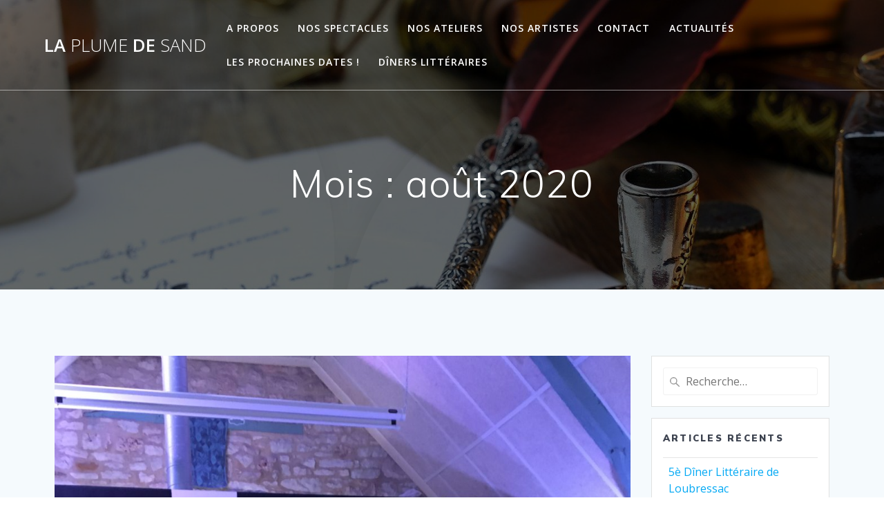

--- FILE ---
content_type: text/html; charset=UTF-8
request_url: https://laplumedesand.fr/2020/08/
body_size: 13015
content:
<!DOCTYPE html>
<html lang="fr-FR">
<head>
    <meta charset="UTF-8">
    <meta name="viewport" content="width=device-width, initial-scale=1">
    <link rel="profile" href="https://gmpg.org/xfn/11">

	<script>var et_site_url='https://laplumedesand.fr';var et_post_id='0';function et_core_page_resource_fallback(a,b){"undefined"===typeof b&&(b=a.sheet.cssRules&&0===a.sheet.cssRules.length);b&&(a.onerror=null,a.onload=null,a.href?a.href=et_site_url+"/?et_core_page_resource="+a.id+et_post_id:a.src&&(a.src=et_site_url+"/?et_core_page_resource="+a.id+et_post_id))}
</script>    <script>
        (function (exports, d) {
            var _isReady = false,
                _event,
                _fns = [];

            function onReady(event) {
                d.removeEventListener("DOMContentLoaded", onReady);
                _isReady = true;
                _event = event;
                _fns.forEach(function (_fn) {
                    var fn = _fn[0],
                        context = _fn[1];
                    fn.call(context || exports, window.jQuery);
                });
            }

            function onReadyIe(event) {
                if (d.readyState === "complete") {
                    d.detachEvent("onreadystatechange", onReadyIe);
                    _isReady = true;
                    _event = event;
                    _fns.forEach(function (_fn) {
                        var fn = _fn[0],
                            context = _fn[1];
                        fn.call(context || exports, event);
                    });
                }
            }

            d.addEventListener && d.addEventListener("DOMContentLoaded", onReady) ||
            d.attachEvent && d.attachEvent("onreadystatechange", onReadyIe);

            function domReady(fn, context) {
                if (_isReady) {
                    fn.call(context, _event);
                }

                _fns.push([fn, context]);
            }

            exports.mesmerizeDomReady = domReady;
        })(window, document);
    </script>
	<meta name='robots' content='noindex, follow' />

	<!-- This site is optimized with the Yoast SEO plugin v26.5 - https://yoast.com/wordpress/plugins/seo/ -->
	<title>août 2020 - La plume de Sand</title>
	<meta property="og:locale" content="fr_FR" />
	<meta property="og:type" content="website" />
	<meta property="og:title" content="août 2020 - La plume de Sand" />
	<meta property="og:url" content="https://laplumedesand.fr/2020/08/" />
	<meta property="og:site_name" content="La plume de Sand" />
	<script type="application/ld+json" class="yoast-schema-graph">{"@context":"https://schema.org","@graph":[{"@type":"CollectionPage","@id":"https://laplumedesand.fr/2020/08/","url":"https://laplumedesand.fr/2020/08/","name":"août 2020 - La plume de Sand","isPartOf":{"@id":"https://laplumedesand.fr/#website"},"primaryImageOfPage":{"@id":"https://laplumedesand.fr/2020/08/#primaryimage"},"image":{"@id":"https://laplumedesand.fr/2020/08/#primaryimage"},"thumbnailUrl":"https://laplumedesand.fr/wp-content/uploads/2020/08/IMG-0146-scaled.jpg","breadcrumb":{"@id":"https://laplumedesand.fr/2020/08/#breadcrumb"},"inLanguage":"fr-FR"},{"@type":"ImageObject","inLanguage":"fr-FR","@id":"https://laplumedesand.fr/2020/08/#primaryimage","url":"https://laplumedesand.fr/wp-content/uploads/2020/08/IMG-0146-scaled.jpg","contentUrl":"https://laplumedesand.fr/wp-content/uploads/2020/08/IMG-0146-scaled.jpg","width":1920,"height":2560,"caption":"Sand & Niko-Spectacle-Lot-Histoire"},{"@type":"BreadcrumbList","@id":"https://laplumedesand.fr/2020/08/#breadcrumb","itemListElement":[{"@type":"ListItem","position":1,"name":"Accueil","item":"https://laplumedesand.fr/"},{"@type":"ListItem","position":2,"name":"Archives pour août 2020"}]},{"@type":"WebSite","@id":"https://laplumedesand.fr/#website","url":"https://laplumedesand.fr/","name":"La plume de Sand","description":"","potentialAction":[{"@type":"SearchAction","target":{"@type":"EntryPoint","urlTemplate":"https://laplumedesand.fr/?s={search_term_string}"},"query-input":{"@type":"PropertyValueSpecification","valueRequired":true,"valueName":"search_term_string"}}],"inLanguage":"fr-FR"}]}</script>
	<!-- / Yoast SEO plugin. -->


<link rel='dns-prefetch' href='//fonts.googleapis.com' />
<link rel="alternate" type="application/rss+xml" title="La plume de Sand &raquo; Flux" href="https://laplumedesand.fr/feed/" />
<link rel="alternate" type="application/rss+xml" title="La plume de Sand &raquo; Flux des commentaires" href="https://laplumedesand.fr/comments/feed/" />
<style id='wp-img-auto-sizes-contain-inline-css' type='text/css'>
img:is([sizes=auto i],[sizes^="auto," i]){contain-intrinsic-size:3000px 1500px}
/*# sourceURL=wp-img-auto-sizes-contain-inline-css */
</style>
<style id='wp-emoji-styles-inline-css' type='text/css'>

	img.wp-smiley, img.emoji {
		display: inline !important;
		border: none !important;
		box-shadow: none !important;
		height: 1em !important;
		width: 1em !important;
		margin: 0 0.07em !important;
		vertical-align: -0.1em !important;
		background: none !important;
		padding: 0 !important;
	}
/*# sourceURL=wp-emoji-styles-inline-css */
</style>
<link rel='stylesheet' id='events-manager-css' href='https://laplumedesand.fr/wp-content/plugins/events-manager/includes/css/events-manager.min.css?ver=7.2.2.1' type='text/css' media='all' />
<style id='events-manager-inline-css' type='text/css'>
body .em { --font-family : inherit; --font-weight : inherit; --font-size : 1em; --line-height : inherit; }
/*# sourceURL=events-manager-inline-css */
</style>
<link rel='stylesheet' id='et_monarch-css-css' href='https://laplumedesand.fr/wp-content/plugins/monarch/css/style.css?ver=1.4.12' type='text/css' media='all' />
<link rel='stylesheet' id='et-gf-open-sans-css' href="" data-href='https://fonts.googleapis.com/css?family=Open+Sans:400,700' type='text/css' media='all' />
<link rel='stylesheet' id='mesmerize-style-css' href='https://laplumedesand.fr/wp-content/themes/mesmerize/style.min.css?ver=1.6.158' type='text/css' media='all' />
<style id='mesmerize-style-inline-css' type='text/css'>
img.logo.dark, img.custom-logo{width:auto;max-height:70px !important;}
/** cached kirki style */@media screen and (min-width: 768px){.header-homepage{background-position:center center;}.header{background-position:center center;}}.header-homepage:not(.header-slide).color-overlay:before{background:#000000;}.header-homepage:not(.header-slide) .background-overlay,.header-homepage:not(.header-slide).color-overlay::before{opacity:0.6;}.header.color-overlay:before{background:#000000;}.header .background-overlay,.header.color-overlay::before{opacity:0.6;}.header.color-overlay:after{filter:invert(0%) ;}.header-homepage .header-description-row{padding-top:5%;padding-bottom:5%;}.inner-header-description{padding-top:8%;padding-bottom:8%;}.mesmerize-front-page .navigation-bar.bordered{border-bottom-color:rgba(255, 255, 255, 0.5);border-bottom-width:1px;border-bottom-style:solid;}.mesmerize-inner-page .navigation-bar.bordered{border-bottom-color:rgba(255, 255, 255, 0.5);border-bottom-width:1px;border-bottom-style:solid;}@media screen and (max-width:767px){.header-homepage .header-description-row{padding-top:10%;padding-bottom:10%;}}@media only screen and (min-width: 768px){.header-content .align-holder{width:80%!important;}.header-homepage:not(.header-slide) .header-hero-media{-webkit-flex-basis:29%;-moz-flex-basis:29%;-ms-flex-preferred-size:29%;flex-basis:29%;max-width:29%;width:29%;}.header-homepage:not(.header-slide) .header-hero-content{-webkit-flex-basis:calc(100% - 29%)!important;-moz-flex-basis:calc(100% - 29%)!important;-ms-flex-preferred-size:calc(100% - 29%)!important;flex-basis:calc(100% - 29%)!important;max-width:calc(100% - 29%)!important;width:calc(100% - 29%)!important;}.inner-header-description{text-align:center!important;}}
/*# sourceURL=mesmerize-style-inline-css */
</style>
<link rel='stylesheet' id='mesmerize-style-bundle-css' href='https://laplumedesand.fr/wp-content/themes/mesmerize/assets/css/theme.bundle.min.css?ver=1.6.158' type='text/css' media='all' />
<link rel='stylesheet' id='mesmerize-fonts-css' href="" data-href='https://fonts.googleapis.com/css?family=Open+Sans%3A300%2C400%2C600%2C700%7CMuli%3A300%2C300italic%2C400%2C400italic%2C600%2C600italic%2C700%2C700italic%2C900%2C900italic%7CPlayfair+Display%3A400%2C400italic%2C700%2C700italic&#038;subset=latin%2Clatin-ext&#038;display=swap' type='text/css' media='all' />
<link rel='stylesheet' id='rt-team-css-css' href='https://laplumedesand.fr/wp-content/plugins/tlp-team/assets/css/tlpteam.css?ver=5.0.8' type='text/css' media='all' />
<link rel='stylesheet' id='wp_mailjet_form_builder_widget-widget-front-styles-css' href='https://laplumedesand.fr/wp-content/plugins/mailjet-for-wordpress/src/widgetformbuilder/css/front-widget.css?ver=6.1.6' type='text/css' media='all' />
<link rel='stylesheet' id='__EPYT__style-css' href='https://laplumedesand.fr/wp-content/plugins/youtube-embed-plus/styles/ytprefs.min.css?ver=14.2.3.2' type='text/css' media='all' />
<style id='__EPYT__style-inline-css' type='text/css'>

                .epyt-gallery-thumb {
                        width: 33.333%;
                }
                
/*# sourceURL=__EPYT__style-inline-css */
</style>
<script type="text/javascript" src="https://laplumedesand.fr/wp-includes/js/jquery/jquery.min.js?ver=3.7.1" id="jquery-core-js"></script>
<script type="text/javascript" src="https://laplumedesand.fr/wp-includes/js/jquery/jquery-migrate.min.js?ver=3.4.1" id="jquery-migrate-js"></script>
<script type="text/javascript" id="jquery-js-after">
/* <![CDATA[ */
    
        (function () {
            function setHeaderTopSpacing() {

                setTimeout(function() {
                  var headerTop = document.querySelector('.header-top');
                  var headers = document.querySelectorAll('.header-wrapper .header,.header-wrapper .header-homepage');

                  for (var i = 0; i < headers.length; i++) {
                      var item = headers[i];
                      item.style.paddingTop = headerTop.getBoundingClientRect().height + "px";
                  }

                    var languageSwitcher = document.querySelector('.mesmerize-language-switcher');

                    if(languageSwitcher){
                        languageSwitcher.style.top = "calc( " +  headerTop.getBoundingClientRect().height + "px + 1rem)" ;
                    }
                    
                }, 100);

             
            }

            window.addEventListener('resize', setHeaderTopSpacing);
            window.mesmerizeSetHeaderTopSpacing = setHeaderTopSpacing
            mesmerizeDomReady(setHeaderTopSpacing);
        })();
    
    
//# sourceURL=jquery-js-after
/* ]]> */
</script>
<script type="text/javascript" src="https://laplumedesand.fr/wp-content/plugins/captcha-bank/assets/global/plugins/custom/js/front-end-script.js?ver=6.9" id="captcha-bank-front-end-script.js-js"></script>
<script type="text/javascript" src="https://laplumedesand.fr/wp-includes/js/jquery/ui/core.min.js?ver=1.13.3" id="jquery-ui-core-js"></script>
<script type="text/javascript" src="https://laplumedesand.fr/wp-includes/js/jquery/ui/mouse.min.js?ver=1.13.3" id="jquery-ui-mouse-js"></script>
<script type="text/javascript" src="https://laplumedesand.fr/wp-includes/js/jquery/ui/sortable.min.js?ver=1.13.3" id="jquery-ui-sortable-js"></script>
<script type="text/javascript" src="https://laplumedesand.fr/wp-includes/js/jquery/ui/datepicker.min.js?ver=1.13.3" id="jquery-ui-datepicker-js"></script>
<script type="text/javascript" id="jquery-ui-datepicker-js-after">
/* <![CDATA[ */
jQuery(function(jQuery){jQuery.datepicker.setDefaults({"closeText":"Fermer","currentText":"Aujourd\u2019hui","monthNames":["janvier","f\u00e9vrier","mars","avril","mai","juin","juillet","ao\u00fbt","septembre","octobre","novembre","d\u00e9cembre"],"monthNamesShort":["Jan","F\u00e9v","Mar","Avr","Mai","Juin","Juil","Ao\u00fbt","Sep","Oct","Nov","D\u00e9c"],"nextText":"Suivant","prevText":"Pr\u00e9c\u00e9dent","dayNames":["dimanche","lundi","mardi","mercredi","jeudi","vendredi","samedi"],"dayNamesShort":["dim","lun","mar","mer","jeu","ven","sam"],"dayNamesMin":["D","L","M","M","J","V","S"],"dateFormat":"d MM yy","firstDay":1,"isRTL":false});});
//# sourceURL=jquery-ui-datepicker-js-after
/* ]]> */
</script>
<script type="text/javascript" src="https://laplumedesand.fr/wp-includes/js/jquery/ui/resizable.min.js?ver=1.13.3" id="jquery-ui-resizable-js"></script>
<script type="text/javascript" src="https://laplumedesand.fr/wp-includes/js/jquery/ui/draggable.min.js?ver=1.13.3" id="jquery-ui-draggable-js"></script>
<script type="text/javascript" src="https://laplumedesand.fr/wp-includes/js/jquery/ui/controlgroup.min.js?ver=1.13.3" id="jquery-ui-controlgroup-js"></script>
<script type="text/javascript" src="https://laplumedesand.fr/wp-includes/js/jquery/ui/checkboxradio.min.js?ver=1.13.3" id="jquery-ui-checkboxradio-js"></script>
<script type="text/javascript" src="https://laplumedesand.fr/wp-includes/js/jquery/ui/button.min.js?ver=1.13.3" id="jquery-ui-button-js"></script>
<script type="text/javascript" src="https://laplumedesand.fr/wp-includes/js/jquery/ui/dialog.min.js?ver=1.13.3" id="jquery-ui-dialog-js"></script>
<script type="text/javascript" id="events-manager-js-extra">
/* <![CDATA[ */
var EM = {"ajaxurl":"https://laplumedesand.fr/wp-admin/admin-ajax.php","locationajaxurl":"https://laplumedesand.fr/wp-admin/admin-ajax.php?action=locations_search","firstDay":"1","locale":"fr","dateFormat":"yy-mm-dd","ui_css":"https://laplumedesand.fr/wp-content/plugins/events-manager/includes/css/jquery-ui/build.min.css","show24hours":"1","is_ssl":"1","autocomplete_limit":"10","calendar":{"breakpoints":{"small":560,"medium":908,"large":false}},"phone":"","datepicker":{"format":"d/m/Y","locale":"fr"},"search":{"breakpoints":{"small":650,"medium":850,"full":false}},"url":"https://laplumedesand.fr/wp-content/plugins/events-manager","assets":{"input.em-uploader":{"js":{"em-uploader":{"url":"https://laplumedesand.fr/wp-content/plugins/events-manager/includes/js/em-uploader.js?v=7.2.2.1","event":"em_uploader_ready"}}},".em-event-editor":{"js":{"event-editor":{"url":"https://laplumedesand.fr/wp-content/plugins/events-manager/includes/js/events-manager-event-editor.js?v=7.2.2.1","event":"em_event_editor_ready"}},"css":{"event-editor":"https://laplumedesand.fr/wp-content/plugins/events-manager/includes/css/events-manager-event-editor.min.css?v=7.2.2.1"}},".em-recurrence-sets, .em-timezone":{"js":{"luxon":{"url":"luxon/luxon.js?v=7.2.2.1","event":"em_luxon_ready"}}},".em-booking-form, #em-booking-form, .em-booking-recurring, .em-event-booking-form":{"js":{"em-bookings":{"url":"https://laplumedesand.fr/wp-content/plugins/events-manager/includes/js/bookingsform.js?v=7.2.2.1","event":"em_booking_form_js_loaded"}}},"#em-opt-archetypes":{"js":{"archetypes":"https://laplumedesand.fr/wp-content/plugins/events-manager/includes/js/admin-archetype-editor.js?v=7.2.2.1","archetypes_ms":"https://laplumedesand.fr/wp-content/plugins/events-manager/includes/js/admin-archetypes.js?v=7.2.2.1","qs":"qs/qs.js?v=7.2.2.1"}}},"cached":"1","google_maps_api":"AIzaSyB7hAUYBPI2XcmJAF0YjyvlLLRRSIzTkuU","bookingInProgress":"Veuillez patienter pendant que la r\u00e9servation est soumise.","tickets_save":"Enregistrer le billet","bookingajaxurl":"https://laplumedesand.fr/wp-admin/admin-ajax.php","bookings_export_save":"Exporter les r\u00e9servations","bookings_settings_save":"Enregistrer","booking_delete":"Confirmez-vous vouloir le supprimer\u00a0?","booking_offset":"30","bookings":{"submit_button":{"text":{"default":"Envoyer votre demande de r\u00e9servation","free":"Envoyer votre demande de r\u00e9servation","payment":"Envoyer votre demande de r\u00e9servation","processing":"Processing ..."}},"update_listener":""},"bb_full":"Complet","bb_book":"R\u00e9servez maintenant","bb_booking":"R\u00e9servation en cours...","bb_booked":"R\u00e9servation soumis","bb_error":"R\u00e9servation erreur. R\u00e9essayer\u00a0?","bb_cancel":"Annuler","bb_canceling":"Annulation en cours...","bb_cancelled":"Annul\u00e9e","bb_cancel_error":"Annulation erreur. R\u00e9essayer\u00a0?","txt_search":"Recherche","txt_searching":"Recherche en cours\u2026","txt_loading":"Chargement en cours\u2026"};
//# sourceURL=events-manager-js-extra
/* ]]> */
</script>
<script type="text/javascript" src="https://laplumedesand.fr/wp-content/plugins/events-manager/includes/js/events-manager.js?ver=7.2.2.1" id="events-manager-js"></script>
<script type="text/javascript" src="https://laplumedesand.fr/wp-content/plugins/events-manager/includes/external/flatpickr/l10n/fr.js?ver=7.2.2.1" id="em-flatpickr-localization-js"></script>
<script type="text/javascript" id="__ytprefs__-js-extra">
/* <![CDATA[ */
var _EPYT_ = {"ajaxurl":"https://laplumedesand.fr/wp-admin/admin-ajax.php","security":"b120c692da","gallery_scrolloffset":"20","eppathtoscripts":"https://laplumedesand.fr/wp-content/plugins/youtube-embed-plus/scripts/","eppath":"https://laplumedesand.fr/wp-content/plugins/youtube-embed-plus/","epresponsiveselector":"[\"iframe.__youtube_prefs_widget__\"]","epdovol":"1","version":"14.2.3.2","evselector":"iframe.__youtube_prefs__[src], iframe[src*=\"youtube.com/embed/\"], iframe[src*=\"youtube-nocookie.com/embed/\"]","ajax_compat":"","maxres_facade":"eager","ytapi_load":"light","pause_others":"","stopMobileBuffer":"1","facade_mode":"","not_live_on_channel":""};
//# sourceURL=__ytprefs__-js-extra
/* ]]> */
</script>
<script type="text/javascript" src="https://laplumedesand.fr/wp-content/plugins/youtube-embed-plus/scripts/ytprefs.min.js?ver=14.2.3.2" id="__ytprefs__-js"></script>
<link rel="https://api.w.org/" href="https://laplumedesand.fr/wp-json/" /><link rel="EditURI" type="application/rsd+xml" title="RSD" href="https://laplumedesand.fr/xmlrpc.php?rsd" />
<meta name="generator" content="WordPress 6.9" />
<style type="text/css" id="et-social-custom-css">
				
			</style>    <script type="text/javascript" data-name="async-styles">
        (function () {
            var links = document.querySelectorAll('link[data-href]');
            for (var i = 0; i < links.length; i++) {
                var item = links[i];
                item.href = item.getAttribute('data-href')
            }
        })();
    </script>
	<style type="text/css">.recentcomments a{display:inline !important;padding:0 !important;margin:0 !important;}</style>	<style id="page-content-custom-styles">
			</style>
	        <style data-name="header-shapes">
            .header.color-overlay:after {background:url(https://laplumedesand.fr/wp-content/themes/mesmerize/assets/images/header-shapes/circles.png) center center/ cover no-repeat}        </style>
            <style data-name="background-content-colors">
        .mesmerize-inner-page .page-content,
        .mesmerize-inner-page .content,
        .mesmerize-front-page.mesmerize-content-padding .page-content {
            background-color: #F5FAFD;
        }
    </style>
    <style id='wp-block-list-inline-css' type='text/css'>
ol,ul{box-sizing:border-box}:root :where(.wp-block-list.has-background){padding:1.25em 2.375em}
/*# sourceURL=https://laplumedesand.fr/wp-includes/blocks/list/style.min.css */
</style>
<style id='wp-block-paragraph-inline-css' type='text/css'>
.is-small-text{font-size:.875em}.is-regular-text{font-size:1em}.is-large-text{font-size:2.25em}.is-larger-text{font-size:3em}.has-drop-cap:not(:focus):first-letter{float:left;font-size:8.4em;font-style:normal;font-weight:100;line-height:.68;margin:.05em .1em 0 0;text-transform:uppercase}body.rtl .has-drop-cap:not(:focus):first-letter{float:none;margin-left:.1em}p.has-drop-cap.has-background{overflow:hidden}:root :where(p.has-background){padding:1.25em 2.375em}:where(p.has-text-color:not(.has-link-color)) a{color:inherit}p.has-text-align-left[style*="writing-mode:vertical-lr"],p.has-text-align-right[style*="writing-mode:vertical-rl"]{rotate:180deg}
/*# sourceURL=https://laplumedesand.fr/wp-includes/blocks/paragraph/style.min.css */
</style>
</head>

<body data-rsssl=1 class="archive date wp-theme-mesmerize overlap-first-section et_bloom et_monarch mesmerize-inner-page">
<style>
.screen-reader-text[href="#page-content"]:focus {
   background-color: #f1f1f1;
   border-radius: 3px;
   box-shadow: 0 0 2px 2px rgba(0, 0, 0, 0.6);
   clip: auto !important;
   clip-path: none;
   color: #21759b;

}
</style>
<a class="skip-link screen-reader-text" href="#page-content">Passer au contenu</a>

<div  id="page-top" class="header-top">
		<div class="navigation-bar bordered"  data-sticky='0'  data-sticky-mobile='1'  data-sticky-to='top' >
    <div class="navigation-wrapper ">
    	<div class="row basis-auto">
	        <div class="logo_col col-xs col-sm-fit">
	            <a class="text-logo" data-type="group"  data-dynamic-mod="true" href="https://laplumedesand.fr/">La<span style="font-weight: 300;" class="span12"> plume</span> de<span style="font-weight: 300;" class="span12"> Sand</span></a>	        </div>
	        <div class="main_menu_col col-xs">
	            <div id="mainmenu_container" class="row"><ul id="main_menu" class="active-line-bottom main-menu dropdown-menu"><li id="menu-item-46604" class="menu-item menu-item-type-post_type menu-item-object-page menu-item-46604"><a href="https://laplumedesand.fr/a-propos/">A propos</a></li>
<li id="menu-item-46620" class="menu-item menu-item-type-post_type menu-item-object-page menu-item-46620"><a href="https://laplumedesand.fr/nos-spectacles/">Nos spectacles</a></li>
<li id="menu-item-46878" class="menu-item menu-item-type-post_type menu-item-object-page menu-item-46878"><a href="https://laplumedesand.fr/nos-ateliers/">Nos ateliers</a></li>
<li id="menu-item-47285" class="menu-item menu-item-type-post_type menu-item-object-page menu-item-47285"><a href="https://laplumedesand.fr/nos-artistes/">Nos artistes</a></li>
<li id="menu-item-46605" class="menu-item menu-item-type-post_type menu-item-object-page menu-item-46605"><a href="https://laplumedesand.fr/contact/">Contact</a></li>
<li id="menu-item-46814" class="menu-item menu-item-type-post_type menu-item-object-page menu-item-46814"><a href="https://laplumedesand.fr/actualites/">Actualités</a></li>
<li id="menu-item-46723" class="menu-item menu-item-type-post_type menu-item-object-page menu-item-46723"><a href="https://laplumedesand.fr/evenements/">Les prochaines dates !</a></li>
<li id="menu-item-47383" class="menu-item menu-item-type-post_type menu-item-object-page menu-item-47383"><a href="https://laplumedesand.fr/diners-litteraires/">Dîners Littéraires</a></li>
</ul></div>    <a href="#" data-component="offcanvas" data-target="#offcanvas-wrapper" data-direction="right" data-width="300px" data-push="false">
        <div class="bubble"></div>
        <i class="fa fa-bars"></i>
    </a>
    <div id="offcanvas-wrapper" class="hide force-hide  offcanvas-right">
        <div class="offcanvas-top">
            <div class="logo-holder">
                <a class="text-logo" data-type="group"  data-dynamic-mod="true" href="https://laplumedesand.fr/">La<span style="font-weight: 300;" class="span12"> plume</span> de<span style="font-weight: 300;" class="span12"> Sand</span></a>            </div>
        </div>
        <div id="offcanvas-menu" class="menu-menu-global-container"><ul id="offcanvas_menu" class="offcanvas_menu"><li class="menu-item menu-item-type-post_type menu-item-object-page menu-item-46604"><a href="https://laplumedesand.fr/a-propos/">A propos</a></li>
<li class="menu-item menu-item-type-post_type menu-item-object-page menu-item-46620"><a href="https://laplumedesand.fr/nos-spectacles/">Nos spectacles</a></li>
<li class="menu-item menu-item-type-post_type menu-item-object-page menu-item-46878"><a href="https://laplumedesand.fr/nos-ateliers/">Nos ateliers</a></li>
<li class="menu-item menu-item-type-post_type menu-item-object-page menu-item-47285"><a href="https://laplumedesand.fr/nos-artistes/">Nos artistes</a></li>
<li class="menu-item menu-item-type-post_type menu-item-object-page menu-item-46605"><a href="https://laplumedesand.fr/contact/">Contact</a></li>
<li class="menu-item menu-item-type-post_type menu-item-object-page menu-item-46814"><a href="https://laplumedesand.fr/actualites/">Actualités</a></li>
<li class="menu-item menu-item-type-post_type menu-item-object-page menu-item-46723"><a href="https://laplumedesand.fr/evenements/">Les prochaines dates !</a></li>
<li class="menu-item menu-item-type-post_type menu-item-object-page menu-item-47383"><a href="https://laplumedesand.fr/diners-litteraires/">Dîners Littéraires</a></li>
</ul></div>
            </div>
    	        </div>
	    </div>
    </div>
</div>
</div>

<div id="page" class="site">
    <div class="header-wrapper">
        <div  class='header  color-overlay  custom-mobile-image' style='; background-image:url(&quot;https://laplumedesand.fr/wp-content/uploads/2020/03/cropped-feather-3237961_1920-8.jpg&quot;); background-color:#6a73da' data-parallax-depth='20'>
            								    <div class="inner-header-description gridContainer">
        <div class="row header-description-row">
    <div class="col-xs col-xs-12">
        <h1 class="hero-title">
            Mois : <span>août 2020</span>        </h1>
                    <p class="header-subtitle"></p>
            </div>
        </div>
    </div>
        <script>
		if (window.mesmerizeSetHeaderTopSpacing) {
			window.mesmerizeSetHeaderTopSpacing();
		}
    </script>
                        </div>
    </div>

    <div id='page-content' class="content blog-page">
        <div class="gridContainer gridContainer content">
            <div class="row">
                <div class="col-xs-12 col-sm-8 col-md-9">
                    <div class="post-list row"   >
                        <div class="post-list-item col-xs-12 space-bottom col-sm-12 col-md-12" data-masonry-width="col-md-12">
    <div id="post-46744" class="blog-post card  post-46744 post type-post status-publish format-standard has-post-thumbnail hentry category-non-classe">
        <div class="post-content">
      
            <div class="post-thumbnail">
   <a href="https://laplumedesand.fr/on-parle-de-notre-spectacle-dans-la-depeche-du-midi/" class="post-list-item-thumb ">
      <img width="1024" height="1365" src="https://laplumedesand.fr/wp-content/uploads/2020/08/IMG-0146-1024x1365.jpg" class="attachment-post-thumbnail size-post-thumbnail wp-post-image" alt="Sand&amp;Niko-Spectacle-Lot-Histoire" decoding="async" fetchpriority="high" srcset="https://laplumedesand.fr/wp-content/uploads/2020/08/IMG-0146-1024x1365.jpg 1024w, https://laplumedesand.fr/wp-content/uploads/2020/08/IMG-0146-225x300.jpg 225w, https://laplumedesand.fr/wp-content/uploads/2020/08/IMG-0146-768x1024.jpg 768w, https://laplumedesand.fr/wp-content/uploads/2020/08/IMG-0146-1152x1536.jpg 1152w, https://laplumedesand.fr/wp-content/uploads/2020/08/IMG-0146-1536x2048.jpg 1536w, https://laplumedesand.fr/wp-content/uploads/2020/08/IMG-0146-610x813.jpg 610w, https://laplumedesand.fr/wp-content/uploads/2020/08/IMG-0146-810x1080.jpg 810w, https://laplumedesand.fr/wp-content/uploads/2020/08/IMG-0146-scaled.jpg 1920w" sizes="(max-width: 1024px) 100vw, 1024px" />   </a>
</div>

            <div class="col-xs-12 col-padding col-padding-xs">
                <h3 class="post-title">
                    <a href="https://laplumedesand.fr/on-parle-de-notre-spectacle-dans-la-depeche-du-midi/" rel="bookmark">
                        On parle de notre spectacle dans La Dépêche Du Lot                    </a>
                </h3>
                <div class="post-meta small muted space-bottom-small">
    <span class="date">25 août 2020</span>
</div>


                <div class="post-excerpt">
                    <p>https://www.ladepeche.fr/2020/08/23/lhistoire-de-sand-et-niko-largement-partagee-par-un-public-conquis-9030801.php</p>
                </div>
            </div>

        </div>
    </div>
</div>
<div class="post-list-item col-xs-12 space-bottom col-sm-12 col-md-6" data-masonry-width="col-sm-12.col-md-6">
    <div id="post-46730" class="blog-post card  post-46730 post type-post status-publish format-standard has-post-thumbnail hentry category-evenement-litteraire">
        <div class="post-content">
      
            <div class="post-thumbnail">
   <a href="https://laplumedesand.fr/rencontre-decrivains-locaux-dedicaces-lectures-conferences/" class="post-list-item-thumb ">
      <img width="1024" height="1448" src="https://laplumedesand.fr/wp-content/uploads/2020/08/loubressac2020-rencontre-auteurs-Sand-2-1-1024x1448.jpg" class="attachment-post-thumbnail size-post-thumbnail wp-post-image" alt="" decoding="async" srcset="https://laplumedesand.fr/wp-content/uploads/2020/08/loubressac2020-rencontre-auteurs-Sand-2-1-1024x1448.jpg 1024w, https://laplumedesand.fr/wp-content/uploads/2020/08/loubressac2020-rencontre-auteurs-Sand-2-1-212x300.jpg 212w, https://laplumedesand.fr/wp-content/uploads/2020/08/loubressac2020-rencontre-auteurs-Sand-2-1-724x1024.jpg 724w, https://laplumedesand.fr/wp-content/uploads/2020/08/loubressac2020-rencontre-auteurs-Sand-2-1-768x1086.jpg 768w, https://laplumedesand.fr/wp-content/uploads/2020/08/loubressac2020-rencontre-auteurs-Sand-2-1-1086x1536.jpg 1086w, https://laplumedesand.fr/wp-content/uploads/2020/08/loubressac2020-rencontre-auteurs-Sand-2-1-1448x2048.jpg 1448w, https://laplumedesand.fr/wp-content/uploads/2020/08/loubressac2020-rencontre-auteurs-Sand-2-1-610x863.jpg 610w, https://laplumedesand.fr/wp-content/uploads/2020/08/loubressac2020-rencontre-auteurs-Sand-2-1-764x1080.jpg 764w, https://laplumedesand.fr/wp-content/uploads/2020/08/loubressac2020-rencontre-auteurs-Sand-2-1-scaled.jpg 1810w" sizes="(max-width: 1024px) 100vw, 1024px" />   </a>
</div>

            <div class="col-xs-12 col-padding col-padding-xs">
                <h3 class="post-title">
                    <a href="https://laplumedesand.fr/rencontre-decrivains-locaux-dedicaces-lectures-conferences/" rel="bookmark">
                        Rencontre d’écrivains locaux  (Dédicaces, lectures, conférences)                    </a>
                </h3>
                <div class="post-meta small muted space-bottom-small">
    <span class="date">5 août 2020</span>
</div>


                <div class="post-excerpt">
                    <p>Salle des fêtes de Loubressac Jeudi 13 août de 16h à 20h30 (Mesures sanitaires respectées) PROGRAMME Dédicaces à partir de 16h00 17h00: Présentation du nouveau roman d’Edgar Auber « Duplicité féminine » 17h30: Lecture de Contes de et par Sylvie Staub (Enfants) 18h00: Conférence de Gilles Fau sur Michel Déon (A partir d’un diaporama) 18h30/45: Lectures de&hellip; <br /> <a class="read-more" href="https://laplumedesand.fr/rencontre-decrivains-locaux-dedicaces-lectures-conferences/">Lire la suite</a></p>
                </div>
            </div>

        </div>
    </div>
</div>
                    </div>
                    <div class="navigation-c">
                                            </div>
                </div>
                
<div class="sidebar col-sm-4 col-md-3">
    <div class="sidebar-row">
        <div id="search-2" class="widget widget_search"><form role="search" method="get" class="search-form" action="https://laplumedesand.fr/">
    <label>
        <span class="screen-reader-text">Recherche pour :</span>
        <input type="search" class="search-field" placeholder="Recherche&hellip;" value="" name="s"/>
    </label>
</form>
</div>
		<div id="recent-posts-2" class="widget widget_recent_entries">
		<h5 class="widgettitle">Articles récents</h5>
		<ul>
											<li>
					<a href="https://laplumedesand.fr/5e-diner-litteraire-de-loubressac-2/">5è Dîner Littéraire de Loubressac</a>
									</li>
											<li>
					<a href="https://laplumedesand.fr/5e-diner-litteraire-de-loubressac/">5è Dîner Littéraire de Loubressac</a>
									</li>
											<li>
					<a href="https://laplumedesand.fr/restitution-du-projet-crepitdanse-a-lehpad-les-pradels-dassier/">Restitution du projet CrépitDanse à l&rsquo;Ehpad Les Pradels d&rsquo;Assier</a>
									</li>
											<li>
					<a href="https://laplumedesand.fr/restitution-de-latelier-danse-a-lehpad-le-baillot-de-souillac-46/">Restitution de l&rsquo;Atelier Danse à l&rsquo;Ehpad Le Baillot de Souillac (46)</a>
									</li>
											<li>
					<a href="https://laplumedesand.fr/atelier-danse-a-lehpad-dassier/">Atelier Danse à l&rsquo;Ehpad d&rsquo;Assier</a>
									</li>
					</ul>

		</div><div id="recent-comments-2" class="widget widget_recent_comments"><h5 class="widgettitle">Commentaires récents</h5><ul id="recentcomments"><li class="recentcomments"><span class="comment-author-link">Mage</span> dans <a href="https://laplumedesand.fr/la-4eme-journee-du-livre-a-loubressac/#comment-24">La 4ème Journée du livre à Loubressac</a></li><li class="recentcomments"><span class="comment-author-link">THEVENET</span> dans <a href="https://laplumedesand.fr/la-4eme-journee-du-livre-a-loubressac/#comment-23">La 4ème Journée du livre à Loubressac</a></li></ul></div><div id="archives-2" class="widget widget_archive"><h5 class="widgettitle">Archives</h5>
			<ul>
					<li><a href='https://laplumedesand.fr/2026/01/'>janvier 2026</a></li>
	<li><a href='https://laplumedesand.fr/2025/12/'>décembre 2025</a></li>
	<li><a href='https://laplumedesand.fr/2025/10/'>octobre 2025</a></li>
	<li><a href='https://laplumedesand.fr/2025/09/'>septembre 2025</a></li>
	<li><a href='https://laplumedesand.fr/2025/07/'>juillet 2025</a></li>
	<li><a href='https://laplumedesand.fr/2025/06/'>juin 2025</a></li>
	<li><a href='https://laplumedesand.fr/2025/05/'>mai 2025</a></li>
	<li><a href='https://laplumedesand.fr/2025/04/'>avril 2025</a></li>
	<li><a href='https://laplumedesand.fr/2025/03/'>mars 2025</a></li>
	<li><a href='https://laplumedesand.fr/2025/02/'>février 2025</a></li>
	<li><a href='https://laplumedesand.fr/2025/01/'>janvier 2025</a></li>
	<li><a href='https://laplumedesand.fr/2024/10/'>octobre 2024</a></li>
	<li><a href='https://laplumedesand.fr/2024/09/'>septembre 2024</a></li>
	<li><a href='https://laplumedesand.fr/2024/07/'>juillet 2024</a></li>
	<li><a href='https://laplumedesand.fr/2024/06/'>juin 2024</a></li>
	<li><a href='https://laplumedesand.fr/2024/05/'>mai 2024</a></li>
	<li><a href='https://laplumedesand.fr/2024/04/'>avril 2024</a></li>
	<li><a href='https://laplumedesand.fr/2024/02/'>février 2024</a></li>
	<li><a href='https://laplumedesand.fr/2023/11/'>novembre 2023</a></li>
	<li><a href='https://laplumedesand.fr/2023/08/'>août 2023</a></li>
	<li><a href='https://laplumedesand.fr/2023/07/'>juillet 2023</a></li>
	<li><a href='https://laplumedesand.fr/2023/06/'>juin 2023</a></li>
	<li><a href='https://laplumedesand.fr/2023/02/'>février 2023</a></li>
	<li><a href='https://laplumedesand.fr/2022/08/'>août 2022</a></li>
	<li><a href='https://laplumedesand.fr/2022/07/'>juillet 2022</a></li>
	<li><a href='https://laplumedesand.fr/2022/06/'>juin 2022</a></li>
	<li><a href='https://laplumedesand.fr/2022/05/'>mai 2022</a></li>
	<li><a href='https://laplumedesand.fr/2022/04/'>avril 2022</a></li>
	<li><a href='https://laplumedesand.fr/2021/12/'>décembre 2021</a></li>
	<li><a href='https://laplumedesand.fr/2021/10/'>octobre 2021</a></li>
	<li><a href='https://laplumedesand.fr/2021/08/'>août 2021</a></li>
	<li><a href='https://laplumedesand.fr/2021/07/'>juillet 2021</a></li>
	<li><a href='https://laplumedesand.fr/2021/06/'>juin 2021</a></li>
	<li><a href='https://laplumedesand.fr/2021/04/'>avril 2021</a></li>
	<li><a href='https://laplumedesand.fr/2021/03/'>mars 2021</a></li>
	<li><a href='https://laplumedesand.fr/2021/01/'>janvier 2021</a></li>
	<li><a href='https://laplumedesand.fr/2020/08/' aria-current="page">août 2020</a></li>
	<li><a href='https://laplumedesand.fr/2020/02/'>février 2020</a></li>
			</ul>

			</div><div id="categories-2" class="widget widget_categories"><h5 class="widgettitle">Catégories</h5>
			<ul>
					<li class="cat-item cat-item-19"><a href="https://laplumedesand.fr/category/evenement-ehpad/">Evénement EHPAD</a>
</li>
	<li class="cat-item cat-item-8"><a href="https://laplumedesand.fr/category/evenement-litteraire/">Evénement littéraire</a>
</li>
	<li class="cat-item cat-item-1"><a href="https://laplumedesand.fr/category/non-classe/">Non classé</a>
</li>
	<li class="cat-item cat-item-11"><a href="https://laplumedesand.fr/category/presse/">Presse</a>
</li>
	<li class="cat-item cat-item-7"><a href="https://laplumedesand.fr/category/vie-de-lassociation/">Vie de l&#039;association</a>
</li>
			</ul>

			</div><div id="meta-2" class="widget widget_meta"><h5 class="widgettitle">Méta</h5>
		<ul>
						<li><a rel="nofollow" href="https://laplumedesand.fr/wp-login.php">Connexion</a></li>
			<li><a href="https://laplumedesand.fr/feed/">Flux des publications</a></li>
			<li><a href="https://laplumedesand.fr/comments/feed/">Flux des commentaires</a></li>

			<li><a href="https://fr.wordpress.org/">Site de WordPress-FR</a></li>
		</ul>

		</div>    </div>
</div>
            </div>
        </div>
    </div>

<div  class='footer footer-contact-boxes'>
    <div  class='footer-content'>
        <div class="gridContainer">
            <div class="row text-center">
                <div class="col-sm-3">
                        <div data-type="group"  data-dynamic-mod="true">
        <i class="big-icon fa fa-map-marker"></i>
        <p>
            CIE LA PLUME DE SAND
1, place Du Foirail
46130  Loubressac        </p>
    </div>
                    </div>
                <div class="col-sm-3">
                        <div data-type="group"  data-dynamic-mod="true">
        <i class="big-icon fa fa-envelope-o"></i>
        <p>
            sandrinemage@sfr.fr        </p>
    </div>
                    </div>
                <div class="col-sm-3">
                        <div data-type="group"  data-dynamic-mod="true">
        <i class="big-icon fa fa-phone"></i>
        <p>
            +33 (0)6.75.60.37.10        </p>
    </div>
                    </div>
                <div class="col-sm-3 footer-bg-accent">
                    <div>
                            <div data-type="group"  data-dynamic-mod="true" class="footer-social-icons">
        
    </div>

                        </div>
                    <p  class="copyright">&copy;&nbsp;&nbsp;2026&nbsp;La plume de Sand.&nbsp;Construit avec WordPress et le <a rel="nofollow" target="_blank" href="https://extendthemes.com/go/built-with-mesmerize/" class="mesmerize-theme-link">thème Mesmerize</a></p>                </div>
            </div>
        </div>
    </div>
</div>
	</div>
<script type="speculationrules">
{"prefetch":[{"source":"document","where":{"and":[{"href_matches":"/*"},{"not":{"href_matches":["/wp-*.php","/wp-admin/*","/wp-content/uploads/*","/wp-content/*","/wp-content/plugins/*","/wp-content/themes/mesmerize/*","/*\\?(.+)"]}},{"not":{"selector_matches":"a[rel~=\"nofollow\"]"}},{"not":{"selector_matches":".no-prefetch, .no-prefetch a"}}]},"eagerness":"conservative"}]}
</script>
		<script type="text/javascript">
			(function() {
				let targetObjectName = 'EM';
				if ( typeof window[targetObjectName] === 'object' && window[targetObjectName] !== null ) {
					Object.assign( window[targetObjectName], []);
				} else {
					console.warn( 'Could not merge extra data: window.' + targetObjectName + ' not found or not an object.' );
				}
			})();
		</script>
		    <script>
        /(trident|msie)/i.test(navigator.userAgent) && document.getElementById && window.addEventListener && window.addEventListener("hashchange", function () {
            var t, e = location.hash.substring(1);
            /^[A-z0-9_-]+$/.test(e) && (t = document.getElementById(e)) && (/^(?:a|select|input|button|textarea)$/i.test(t.tagName) || (t.tabIndex = -1), t.focus())
        }, !1);
    </script>
	<script type="text/javascript" src="https://laplumedesand.fr/wp-content/plugins/monarch/js/idle-timer.min.js?ver=1.4.12" id="et_monarch-idle-js"></script>
<script type="text/javascript" id="et_monarch-custom-js-js-extra">
/* <![CDATA[ */
var monarchSettings = {"ajaxurl":"https://laplumedesand.fr/wp-admin/admin-ajax.php","pageurl":"","stats_nonce":"4f7a5e1651","share_counts":"6090264a85","follow_counts":"818899fad6","total_counts":"f6b55d634d","media_single":"0f80480fd0","media_total":"6f8333c385","generate_all_window_nonce":"5a622ff2d1","no_img_message":"No images available for sharing on this page"};
//# sourceURL=et_monarch-custom-js-js-extra
/* ]]> */
</script>
<script type="text/javascript" src="https://laplumedesand.fr/wp-content/plugins/monarch/js/custom.js?ver=1.4.12" id="et_monarch-custom-js-js"></script>
<script type="text/javascript"  defer="defer" src="https://laplumedesand.fr/wp-includes/js/imagesloaded.min.js?ver=5.0.0" id="imagesloaded-js"></script>
<script type="text/javascript"  defer="defer" src="https://laplumedesand.fr/wp-includes/js/masonry.min.js?ver=4.2.2" id="masonry-js"></script>
<script type="text/javascript"  defer="defer" src="https://laplumedesand.fr/wp-content/themes/mesmerize/assets/js/theme.bundle.min.js?ver=1.6.158" id="mesmerize-theme-js"></script>
<script type="text/javascript" id="wp_mailjet_form_builder_widget-front-script-js-extra">
/* <![CDATA[ */
var mjWidget = {"ajax_url":"https://laplumedesand.fr/wp-admin/admin-ajax.php"};
//# sourceURL=wp_mailjet_form_builder_widget-front-script-js-extra
/* ]]> */
</script>
<script type="text/javascript" src="https://laplumedesand.fr/wp-content/plugins/mailjet-for-wordpress/src/widgetformbuilder/js/front-widget.js?ver=6.9" id="wp_mailjet_form_builder_widget-front-script-js"></script>
<script type="text/javascript" src="https://laplumedesand.fr/wp-content/plugins/bloom/core/admin/js/common.js?ver=3.20.2" id="et-core-common-js"></script>
<script type="text/javascript" src="https://laplumedesand.fr/wp-content/plugins/youtube-embed-plus/scripts/fitvids.min.js?ver=14.2.3.2" id="__ytprefsfitvids__-js"></script>
<script id="wp-emoji-settings" type="application/json">
{"baseUrl":"https://s.w.org/images/core/emoji/17.0.2/72x72/","ext":".png","svgUrl":"https://s.w.org/images/core/emoji/17.0.2/svg/","svgExt":".svg","source":{"concatemoji":"https://laplumedesand.fr/wp-includes/js/wp-emoji-release.min.js?ver=6.9"}}
</script>
<script type="module">
/* <![CDATA[ */
/*! This file is auto-generated */
const a=JSON.parse(document.getElementById("wp-emoji-settings").textContent),o=(window._wpemojiSettings=a,"wpEmojiSettingsSupports"),s=["flag","emoji"];function i(e){try{var t={supportTests:e,timestamp:(new Date).valueOf()};sessionStorage.setItem(o,JSON.stringify(t))}catch(e){}}function c(e,t,n){e.clearRect(0,0,e.canvas.width,e.canvas.height),e.fillText(t,0,0);t=new Uint32Array(e.getImageData(0,0,e.canvas.width,e.canvas.height).data);e.clearRect(0,0,e.canvas.width,e.canvas.height),e.fillText(n,0,0);const a=new Uint32Array(e.getImageData(0,0,e.canvas.width,e.canvas.height).data);return t.every((e,t)=>e===a[t])}function p(e,t){e.clearRect(0,0,e.canvas.width,e.canvas.height),e.fillText(t,0,0);var n=e.getImageData(16,16,1,1);for(let e=0;e<n.data.length;e++)if(0!==n.data[e])return!1;return!0}function u(e,t,n,a){switch(t){case"flag":return n(e,"\ud83c\udff3\ufe0f\u200d\u26a7\ufe0f","\ud83c\udff3\ufe0f\u200b\u26a7\ufe0f")?!1:!n(e,"\ud83c\udde8\ud83c\uddf6","\ud83c\udde8\u200b\ud83c\uddf6")&&!n(e,"\ud83c\udff4\udb40\udc67\udb40\udc62\udb40\udc65\udb40\udc6e\udb40\udc67\udb40\udc7f","\ud83c\udff4\u200b\udb40\udc67\u200b\udb40\udc62\u200b\udb40\udc65\u200b\udb40\udc6e\u200b\udb40\udc67\u200b\udb40\udc7f");case"emoji":return!a(e,"\ud83e\u1fac8")}return!1}function f(e,t,n,a){let r;const o=(r="undefined"!=typeof WorkerGlobalScope&&self instanceof WorkerGlobalScope?new OffscreenCanvas(300,150):document.createElement("canvas")).getContext("2d",{willReadFrequently:!0}),s=(o.textBaseline="top",o.font="600 32px Arial",{});return e.forEach(e=>{s[e]=t(o,e,n,a)}),s}function r(e){var t=document.createElement("script");t.src=e,t.defer=!0,document.head.appendChild(t)}a.supports={everything:!0,everythingExceptFlag:!0},new Promise(t=>{let n=function(){try{var e=JSON.parse(sessionStorage.getItem(o));if("object"==typeof e&&"number"==typeof e.timestamp&&(new Date).valueOf()<e.timestamp+604800&&"object"==typeof e.supportTests)return e.supportTests}catch(e){}return null}();if(!n){if("undefined"!=typeof Worker&&"undefined"!=typeof OffscreenCanvas&&"undefined"!=typeof URL&&URL.createObjectURL&&"undefined"!=typeof Blob)try{var e="postMessage("+f.toString()+"("+[JSON.stringify(s),u.toString(),c.toString(),p.toString()].join(",")+"));",a=new Blob([e],{type:"text/javascript"});const r=new Worker(URL.createObjectURL(a),{name:"wpTestEmojiSupports"});return void(r.onmessage=e=>{i(n=e.data),r.terminate(),t(n)})}catch(e){}i(n=f(s,u,c,p))}t(n)}).then(e=>{for(const n in e)a.supports[n]=e[n],a.supports.everything=a.supports.everything&&a.supports[n],"flag"!==n&&(a.supports.everythingExceptFlag=a.supports.everythingExceptFlag&&a.supports[n]);var t;a.supports.everythingExceptFlag=a.supports.everythingExceptFlag&&!a.supports.flag,a.supports.everything||((t=a.source||{}).concatemoji?r(t.concatemoji):t.wpemoji&&t.twemoji&&(r(t.twemoji),r(t.wpemoji)))});
//# sourceURL=https://laplumedesand.fr/wp-includes/js/wp-emoji-loader.min.js
/* ]]> */
</script>
</body>
</html>
